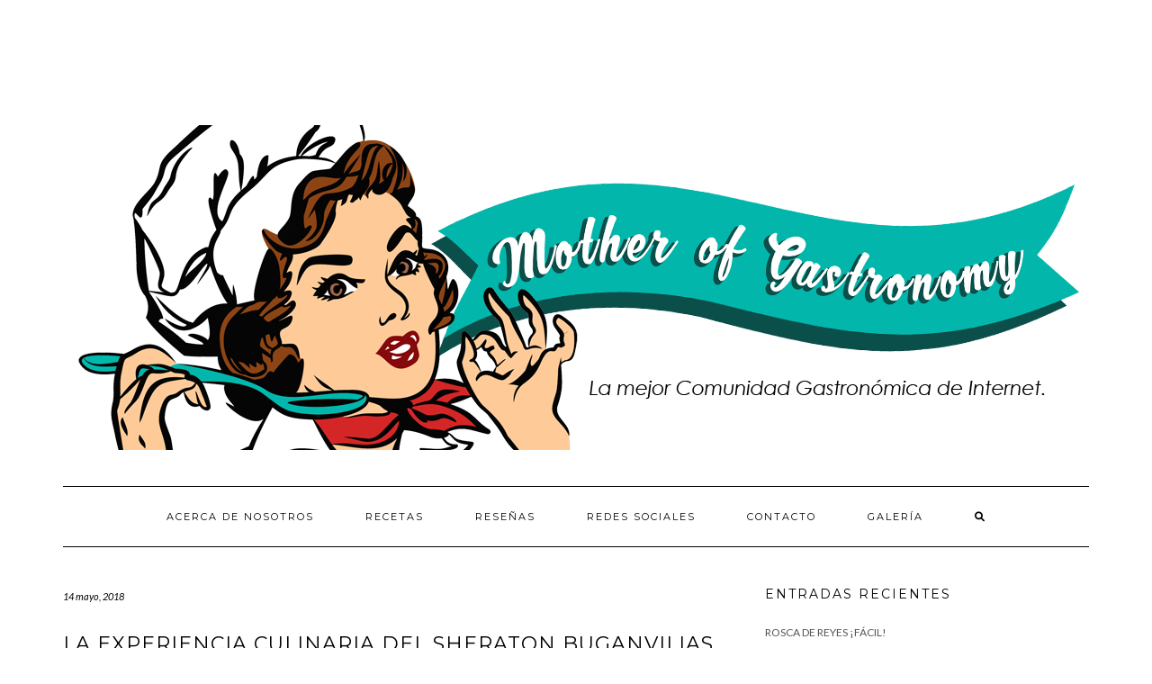

--- FILE ---
content_type: text/html; charset=UTF-8
request_url: http://motherofgastronomy.com/sheratonpvr/
body_size: 16413
content:
<!DOCTYPE html>
<html lang="es">
<head>
    <meta charset="UTF-8" />
    <meta http-equiv="X-UA-Compatible" content="IE=edge" />
    <meta name="viewport" content="width=device-width, initial-scale=1" />
    	<link rel="pingback" href="http://motherofgastronomy.com/xmlrpc.php">
	    <title>La experiencia Culinaria del Sheraton Buganvilias Puerto Vallarta &#8211; Mother of Gastronomy</title>
<meta name='robots' content='max-image-preview:large' />
<link rel='dns-prefetch' href='//static.addtoany.com' />
<link rel='dns-prefetch' href='//fonts.googleapis.com' />
<link href='https://fonts.gstatic.com' crossorigin rel='preconnect' />
<link rel="alternate" type="application/rss+xml" title="Mother of Gastronomy &raquo; Feed" href="http://motherofgastronomy.com/feed/" />
<link rel="alternate" type="application/rss+xml" title="Mother of Gastronomy &raquo; Feed de los comentarios" href="http://motherofgastronomy.com/comments/feed/" />
<link rel="alternate" type="application/rss+xml" title="Mother of Gastronomy &raquo; Comentario La experiencia Culinaria del Sheraton Buganvilias Puerto Vallarta del feed" href="http://motherofgastronomy.com/sheratonpvr/feed/" />
<script type="text/javascript">
/* <![CDATA[ */
window._wpemojiSettings = {"baseUrl":"https:\/\/s.w.org\/images\/core\/emoji\/15.0.3\/72x72\/","ext":".png","svgUrl":"https:\/\/s.w.org\/images\/core\/emoji\/15.0.3\/svg\/","svgExt":".svg","source":{"concatemoji":"http:\/\/motherofgastronomy.com\/wp-includes\/js\/wp-emoji-release.min.js?ver=6.6.4"}};
/*! This file is auto-generated */
!function(i,n){var o,s,e;function c(e){try{var t={supportTests:e,timestamp:(new Date).valueOf()};sessionStorage.setItem(o,JSON.stringify(t))}catch(e){}}function p(e,t,n){e.clearRect(0,0,e.canvas.width,e.canvas.height),e.fillText(t,0,0);var t=new Uint32Array(e.getImageData(0,0,e.canvas.width,e.canvas.height).data),r=(e.clearRect(0,0,e.canvas.width,e.canvas.height),e.fillText(n,0,0),new Uint32Array(e.getImageData(0,0,e.canvas.width,e.canvas.height).data));return t.every(function(e,t){return e===r[t]})}function u(e,t,n){switch(t){case"flag":return n(e,"\ud83c\udff3\ufe0f\u200d\u26a7\ufe0f","\ud83c\udff3\ufe0f\u200b\u26a7\ufe0f")?!1:!n(e,"\ud83c\uddfa\ud83c\uddf3","\ud83c\uddfa\u200b\ud83c\uddf3")&&!n(e,"\ud83c\udff4\udb40\udc67\udb40\udc62\udb40\udc65\udb40\udc6e\udb40\udc67\udb40\udc7f","\ud83c\udff4\u200b\udb40\udc67\u200b\udb40\udc62\u200b\udb40\udc65\u200b\udb40\udc6e\u200b\udb40\udc67\u200b\udb40\udc7f");case"emoji":return!n(e,"\ud83d\udc26\u200d\u2b1b","\ud83d\udc26\u200b\u2b1b")}return!1}function f(e,t,n){var r="undefined"!=typeof WorkerGlobalScope&&self instanceof WorkerGlobalScope?new OffscreenCanvas(300,150):i.createElement("canvas"),a=r.getContext("2d",{willReadFrequently:!0}),o=(a.textBaseline="top",a.font="600 32px Arial",{});return e.forEach(function(e){o[e]=t(a,e,n)}),o}function t(e){var t=i.createElement("script");t.src=e,t.defer=!0,i.head.appendChild(t)}"undefined"!=typeof Promise&&(o="wpEmojiSettingsSupports",s=["flag","emoji"],n.supports={everything:!0,everythingExceptFlag:!0},e=new Promise(function(e){i.addEventListener("DOMContentLoaded",e,{once:!0})}),new Promise(function(t){var n=function(){try{var e=JSON.parse(sessionStorage.getItem(o));if("object"==typeof e&&"number"==typeof e.timestamp&&(new Date).valueOf()<e.timestamp+604800&&"object"==typeof e.supportTests)return e.supportTests}catch(e){}return null}();if(!n){if("undefined"!=typeof Worker&&"undefined"!=typeof OffscreenCanvas&&"undefined"!=typeof URL&&URL.createObjectURL&&"undefined"!=typeof Blob)try{var e="postMessage("+f.toString()+"("+[JSON.stringify(s),u.toString(),p.toString()].join(",")+"));",r=new Blob([e],{type:"text/javascript"}),a=new Worker(URL.createObjectURL(r),{name:"wpTestEmojiSupports"});return void(a.onmessage=function(e){c(n=e.data),a.terminate(),t(n)})}catch(e){}c(n=f(s,u,p))}t(n)}).then(function(e){for(var t in e)n.supports[t]=e[t],n.supports.everything=n.supports.everything&&n.supports[t],"flag"!==t&&(n.supports.everythingExceptFlag=n.supports.everythingExceptFlag&&n.supports[t]);n.supports.everythingExceptFlag=n.supports.everythingExceptFlag&&!n.supports.flag,n.DOMReady=!1,n.readyCallback=function(){n.DOMReady=!0}}).then(function(){return e}).then(function(){var e;n.supports.everything||(n.readyCallback(),(e=n.source||{}).concatemoji?t(e.concatemoji):e.wpemoji&&e.twemoji&&(t(e.twemoji),t(e.wpemoji)))}))}((window,document),window._wpemojiSettings);
/* ]]> */
</script>
<style id='wp-emoji-styles-inline-css' type='text/css'>

	img.wp-smiley, img.emoji {
		display: inline !important;
		border: none !important;
		box-shadow: none !important;
		height: 1em !important;
		width: 1em !important;
		margin: 0 0.07em !important;
		vertical-align: -0.1em !important;
		background: none !important;
		padding: 0 !important;
	}
</style>
<link rel='stylesheet' id='wp-block-library-css' href='http://motherofgastronomy.com/wp-includes/css/dist/block-library/style.min.css?ver=6.6.4' type='text/css' media='all' />
<link rel='stylesheet' id='font-awesome-css' href='http://motherofgastronomy.com/wp-content/plugins/contact-widgets/assets/css/font-awesome.min.css?ver=4.7.0' type='text/css' media='all' />
<style id='classic-theme-styles-inline-css' type='text/css'>
/*! This file is auto-generated */
.wp-block-button__link{color:#fff;background-color:#32373c;border-radius:9999px;box-shadow:none;text-decoration:none;padding:calc(.667em + 2px) calc(1.333em + 2px);font-size:1.125em}.wp-block-file__button{background:#32373c;color:#fff;text-decoration:none}
</style>
<style id='global-styles-inline-css' type='text/css'>
:root{--wp--preset--aspect-ratio--square: 1;--wp--preset--aspect-ratio--4-3: 4/3;--wp--preset--aspect-ratio--3-4: 3/4;--wp--preset--aspect-ratio--3-2: 3/2;--wp--preset--aspect-ratio--2-3: 2/3;--wp--preset--aspect-ratio--16-9: 16/9;--wp--preset--aspect-ratio--9-16: 9/16;--wp--preset--color--black: #000000;--wp--preset--color--cyan-bluish-gray: #abb8c3;--wp--preset--color--white: #ffffff;--wp--preset--color--pale-pink: #f78da7;--wp--preset--color--vivid-red: #cf2e2e;--wp--preset--color--luminous-vivid-orange: #ff6900;--wp--preset--color--luminous-vivid-amber: #fcb900;--wp--preset--color--light-green-cyan: #7bdcb5;--wp--preset--color--vivid-green-cyan: #00d084;--wp--preset--color--pale-cyan-blue: #8ed1fc;--wp--preset--color--vivid-cyan-blue: #0693e3;--wp--preset--color--vivid-purple: #9b51e0;--wp--preset--gradient--vivid-cyan-blue-to-vivid-purple: linear-gradient(135deg,rgba(6,147,227,1) 0%,rgb(155,81,224) 100%);--wp--preset--gradient--light-green-cyan-to-vivid-green-cyan: linear-gradient(135deg,rgb(122,220,180) 0%,rgb(0,208,130) 100%);--wp--preset--gradient--luminous-vivid-amber-to-luminous-vivid-orange: linear-gradient(135deg,rgba(252,185,0,1) 0%,rgba(255,105,0,1) 100%);--wp--preset--gradient--luminous-vivid-orange-to-vivid-red: linear-gradient(135deg,rgba(255,105,0,1) 0%,rgb(207,46,46) 100%);--wp--preset--gradient--very-light-gray-to-cyan-bluish-gray: linear-gradient(135deg,rgb(238,238,238) 0%,rgb(169,184,195) 100%);--wp--preset--gradient--cool-to-warm-spectrum: linear-gradient(135deg,rgb(74,234,220) 0%,rgb(151,120,209) 20%,rgb(207,42,186) 40%,rgb(238,44,130) 60%,rgb(251,105,98) 80%,rgb(254,248,76) 100%);--wp--preset--gradient--blush-light-purple: linear-gradient(135deg,rgb(255,206,236) 0%,rgb(152,150,240) 100%);--wp--preset--gradient--blush-bordeaux: linear-gradient(135deg,rgb(254,205,165) 0%,rgb(254,45,45) 50%,rgb(107,0,62) 100%);--wp--preset--gradient--luminous-dusk: linear-gradient(135deg,rgb(255,203,112) 0%,rgb(199,81,192) 50%,rgb(65,88,208) 100%);--wp--preset--gradient--pale-ocean: linear-gradient(135deg,rgb(255,245,203) 0%,rgb(182,227,212) 50%,rgb(51,167,181) 100%);--wp--preset--gradient--electric-grass: linear-gradient(135deg,rgb(202,248,128) 0%,rgb(113,206,126) 100%);--wp--preset--gradient--midnight: linear-gradient(135deg,rgb(2,3,129) 0%,rgb(40,116,252) 100%);--wp--preset--font-size--small: 13px;--wp--preset--font-size--medium: 20px;--wp--preset--font-size--large: 36px;--wp--preset--font-size--x-large: 42px;--wp--preset--spacing--20: 0.44rem;--wp--preset--spacing--30: 0.67rem;--wp--preset--spacing--40: 1rem;--wp--preset--spacing--50: 1.5rem;--wp--preset--spacing--60: 2.25rem;--wp--preset--spacing--70: 3.38rem;--wp--preset--spacing--80: 5.06rem;--wp--preset--shadow--natural: 6px 6px 9px rgba(0, 0, 0, 0.2);--wp--preset--shadow--deep: 12px 12px 50px rgba(0, 0, 0, 0.4);--wp--preset--shadow--sharp: 6px 6px 0px rgba(0, 0, 0, 0.2);--wp--preset--shadow--outlined: 6px 6px 0px -3px rgba(255, 255, 255, 1), 6px 6px rgba(0, 0, 0, 1);--wp--preset--shadow--crisp: 6px 6px 0px rgba(0, 0, 0, 1);}:where(.is-layout-flex){gap: 0.5em;}:where(.is-layout-grid){gap: 0.5em;}body .is-layout-flex{display: flex;}.is-layout-flex{flex-wrap: wrap;align-items: center;}.is-layout-flex > :is(*, div){margin: 0;}body .is-layout-grid{display: grid;}.is-layout-grid > :is(*, div){margin: 0;}:where(.wp-block-columns.is-layout-flex){gap: 2em;}:where(.wp-block-columns.is-layout-grid){gap: 2em;}:where(.wp-block-post-template.is-layout-flex){gap: 1.25em;}:where(.wp-block-post-template.is-layout-grid){gap: 1.25em;}.has-black-color{color: var(--wp--preset--color--black) !important;}.has-cyan-bluish-gray-color{color: var(--wp--preset--color--cyan-bluish-gray) !important;}.has-white-color{color: var(--wp--preset--color--white) !important;}.has-pale-pink-color{color: var(--wp--preset--color--pale-pink) !important;}.has-vivid-red-color{color: var(--wp--preset--color--vivid-red) !important;}.has-luminous-vivid-orange-color{color: var(--wp--preset--color--luminous-vivid-orange) !important;}.has-luminous-vivid-amber-color{color: var(--wp--preset--color--luminous-vivid-amber) !important;}.has-light-green-cyan-color{color: var(--wp--preset--color--light-green-cyan) !important;}.has-vivid-green-cyan-color{color: var(--wp--preset--color--vivid-green-cyan) !important;}.has-pale-cyan-blue-color{color: var(--wp--preset--color--pale-cyan-blue) !important;}.has-vivid-cyan-blue-color{color: var(--wp--preset--color--vivid-cyan-blue) !important;}.has-vivid-purple-color{color: var(--wp--preset--color--vivid-purple) !important;}.has-black-background-color{background-color: var(--wp--preset--color--black) !important;}.has-cyan-bluish-gray-background-color{background-color: var(--wp--preset--color--cyan-bluish-gray) !important;}.has-white-background-color{background-color: var(--wp--preset--color--white) !important;}.has-pale-pink-background-color{background-color: var(--wp--preset--color--pale-pink) !important;}.has-vivid-red-background-color{background-color: var(--wp--preset--color--vivid-red) !important;}.has-luminous-vivid-orange-background-color{background-color: var(--wp--preset--color--luminous-vivid-orange) !important;}.has-luminous-vivid-amber-background-color{background-color: var(--wp--preset--color--luminous-vivid-amber) !important;}.has-light-green-cyan-background-color{background-color: var(--wp--preset--color--light-green-cyan) !important;}.has-vivid-green-cyan-background-color{background-color: var(--wp--preset--color--vivid-green-cyan) !important;}.has-pale-cyan-blue-background-color{background-color: var(--wp--preset--color--pale-cyan-blue) !important;}.has-vivid-cyan-blue-background-color{background-color: var(--wp--preset--color--vivid-cyan-blue) !important;}.has-vivid-purple-background-color{background-color: var(--wp--preset--color--vivid-purple) !important;}.has-black-border-color{border-color: var(--wp--preset--color--black) !important;}.has-cyan-bluish-gray-border-color{border-color: var(--wp--preset--color--cyan-bluish-gray) !important;}.has-white-border-color{border-color: var(--wp--preset--color--white) !important;}.has-pale-pink-border-color{border-color: var(--wp--preset--color--pale-pink) !important;}.has-vivid-red-border-color{border-color: var(--wp--preset--color--vivid-red) !important;}.has-luminous-vivid-orange-border-color{border-color: var(--wp--preset--color--luminous-vivid-orange) !important;}.has-luminous-vivid-amber-border-color{border-color: var(--wp--preset--color--luminous-vivid-amber) !important;}.has-light-green-cyan-border-color{border-color: var(--wp--preset--color--light-green-cyan) !important;}.has-vivid-green-cyan-border-color{border-color: var(--wp--preset--color--vivid-green-cyan) !important;}.has-pale-cyan-blue-border-color{border-color: var(--wp--preset--color--pale-cyan-blue) !important;}.has-vivid-cyan-blue-border-color{border-color: var(--wp--preset--color--vivid-cyan-blue) !important;}.has-vivid-purple-border-color{border-color: var(--wp--preset--color--vivid-purple) !important;}.has-vivid-cyan-blue-to-vivid-purple-gradient-background{background: var(--wp--preset--gradient--vivid-cyan-blue-to-vivid-purple) !important;}.has-light-green-cyan-to-vivid-green-cyan-gradient-background{background: var(--wp--preset--gradient--light-green-cyan-to-vivid-green-cyan) !important;}.has-luminous-vivid-amber-to-luminous-vivid-orange-gradient-background{background: var(--wp--preset--gradient--luminous-vivid-amber-to-luminous-vivid-orange) !important;}.has-luminous-vivid-orange-to-vivid-red-gradient-background{background: var(--wp--preset--gradient--luminous-vivid-orange-to-vivid-red) !important;}.has-very-light-gray-to-cyan-bluish-gray-gradient-background{background: var(--wp--preset--gradient--very-light-gray-to-cyan-bluish-gray) !important;}.has-cool-to-warm-spectrum-gradient-background{background: var(--wp--preset--gradient--cool-to-warm-spectrum) !important;}.has-blush-light-purple-gradient-background{background: var(--wp--preset--gradient--blush-light-purple) !important;}.has-blush-bordeaux-gradient-background{background: var(--wp--preset--gradient--blush-bordeaux) !important;}.has-luminous-dusk-gradient-background{background: var(--wp--preset--gradient--luminous-dusk) !important;}.has-pale-ocean-gradient-background{background: var(--wp--preset--gradient--pale-ocean) !important;}.has-electric-grass-gradient-background{background: var(--wp--preset--gradient--electric-grass) !important;}.has-midnight-gradient-background{background: var(--wp--preset--gradient--midnight) !important;}.has-small-font-size{font-size: var(--wp--preset--font-size--small) !important;}.has-medium-font-size{font-size: var(--wp--preset--font-size--medium) !important;}.has-large-font-size{font-size: var(--wp--preset--font-size--large) !important;}.has-x-large-font-size{font-size: var(--wp--preset--font-size--x-large) !important;}
:where(.wp-block-post-template.is-layout-flex){gap: 1.25em;}:where(.wp-block-post-template.is-layout-grid){gap: 1.25em;}
:where(.wp-block-columns.is-layout-flex){gap: 2em;}:where(.wp-block-columns.is-layout-grid){gap: 2em;}
:root :where(.wp-block-pullquote){font-size: 1.5em;line-height: 1.6;}
</style>
<link rel='stylesheet' id='kale-fonts-css' href='https://fonts.googleapis.com/css?family=Montserrat%3A400%2C700%7CLato%3A400%2C700%2C300%2C300italic%2C400italic%2C700italic%7CRaleway%3A200%7CCaveat&#038;subset=latin%2Clatin-ext' type='text/css' media='all' />
<link rel='stylesheet' id='bootstrap-css' href='http://motherofgastronomy.com/wp-content/themes/kale/assets/css/bootstrap.min.css?ver=6.6.4' type='text/css' media='all' />
<link rel='stylesheet' id='bootstrap-select-css' href='http://motherofgastronomy.com/wp-content/themes/kale/assets/css/bootstrap-select.min.css?ver=6.6.4' type='text/css' media='all' />
<link rel='stylesheet' id='smartmenus-bootstrap-css' href='http://motherofgastronomy.com/wp-content/themes/kale/assets/css/jquery.smartmenus.bootstrap.css?ver=6.6.4' type='text/css' media='all' />
<link rel='stylesheet' id='fontawesome-css' href='http://motherofgastronomy.com/wp-content/themes/kale/assets/css/fontawesome.min.css?ver=6.6.4' type='text/css' media='all' />
<link rel='stylesheet' id='fontawesome-all-css' href='http://motherofgastronomy.com/wp-content/themes/kale/assets/css/all.min.css?ver=6.6.4' type='text/css' media='all' />
<link rel='stylesheet' id='owl-carousel-css' href='http://motherofgastronomy.com/wp-content/themes/kale/assets/css/owl.carousel.css?ver=6.6.4' type='text/css' media='all' />
<link rel='stylesheet' id='kale-style-css' href='http://motherofgastronomy.com/wp-content/themes/kale/style.css?ver=6.6.4' type='text/css' media='all' />
<style id='akismet-widget-style-inline-css' type='text/css'>

			.a-stats {
				--akismet-color-mid-green: #357b49;
				--akismet-color-white: #fff;
				--akismet-color-light-grey: #f6f7f7;

				max-width: 350px;
				width: auto;
			}

			.a-stats * {
				all: unset;
				box-sizing: border-box;
			}

			.a-stats strong {
				font-weight: 600;
			}

			.a-stats a.a-stats__link,
			.a-stats a.a-stats__link:visited,
			.a-stats a.a-stats__link:active {
				background: var(--akismet-color-mid-green);
				border: none;
				box-shadow: none;
				border-radius: 8px;
				color: var(--akismet-color-white);
				cursor: pointer;
				display: block;
				font-family: -apple-system, BlinkMacSystemFont, 'Segoe UI', 'Roboto', 'Oxygen-Sans', 'Ubuntu', 'Cantarell', 'Helvetica Neue', sans-serif;
				font-weight: 500;
				padding: 12px;
				text-align: center;
				text-decoration: none;
				transition: all 0.2s ease;
			}

			/* Extra specificity to deal with TwentyTwentyOne focus style */
			.widget .a-stats a.a-stats__link:focus {
				background: var(--akismet-color-mid-green);
				color: var(--akismet-color-white);
				text-decoration: none;
			}

			.a-stats a.a-stats__link:hover {
				filter: brightness(110%);
				box-shadow: 0 4px 12px rgba(0, 0, 0, 0.06), 0 0 2px rgba(0, 0, 0, 0.16);
			}

			.a-stats .count {
				color: var(--akismet-color-white);
				display: block;
				font-size: 1.5em;
				line-height: 1.4;
				padding: 0 13px;
				white-space: nowrap;
			}
		
</style>
<link rel='stylesheet' id='wpcw-css' href='http://motherofgastronomy.com/wp-content/plugins/contact-widgets/assets/css/style.min.css?ver=1.0.1' type='text/css' media='all' />
<link rel='stylesheet' id='addtoany-css' href='http://motherofgastronomy.com/wp-content/plugins/add-to-any/addtoany.min.css?ver=1.16' type='text/css' media='all' />
<script type="text/javascript" id="addtoany-core-js-before">
/* <![CDATA[ */
window.a2a_config=window.a2a_config||{};a2a_config.callbacks=[];a2a_config.overlays=[];a2a_config.templates={};a2a_localize = {
	Share: "Compartir",
	Save: "Guardar",
	Subscribe: "Suscribir",
	Email: "Correo electrónico",
	Bookmark: "Marcador",
	ShowAll: "Mostrar todo",
	ShowLess: "Mostrar menos",
	FindServices: "Encontrar servicio(s)",
	FindAnyServiceToAddTo: "Encuentra al instante cualquier servicio para añadir a",
	PoweredBy: "Funciona con",
	ShareViaEmail: "Compartir por correo electrónico",
	SubscribeViaEmail: "Suscribirse a través de correo electrónico",
	BookmarkInYourBrowser: "Añadir a marcadores de tu navegador",
	BookmarkInstructions: "Presiona «Ctrl+D» o «\u2318+D» para añadir esta página a marcadores",
	AddToYourFavorites: "Añadir a tus favoritos",
	SendFromWebOrProgram: "Enviar desde cualquier dirección o programa de correo electrónico ",
	EmailProgram: "Programa de correo electrónico",
	More: "Más&#8230;",
	ThanksForSharing: "¡Gracias por compartir!",
	ThanksForFollowing: "¡Gracias por seguirnos!"
};
/* ]]> */
</script>
<script type="text/javascript" defer src="https://static.addtoany.com/menu/page.js" id="addtoany-core-js"></script>
<script type="text/javascript" src="http://motherofgastronomy.com/wp-includes/js/jquery/jquery.min.js?ver=3.7.1" id="jquery-core-js"></script>
<script type="text/javascript" src="http://motherofgastronomy.com/wp-includes/js/jquery/jquery-migrate.min.js?ver=3.4.1" id="jquery-migrate-js"></script>
<script type="text/javascript" defer src="http://motherofgastronomy.com/wp-content/plugins/add-to-any/addtoany.min.js?ver=1.1" id="addtoany-jquery-js"></script>
<!--[if lt IE 9]>
<script type="text/javascript" src="http://motherofgastronomy.com/wp-content/themes/kale/assets/js/html5shiv.min.js?ver=3.7.0" id="kale-html5-js"></script>
<![endif]-->
<!--[if lt IE 9]>
<script type="text/javascript" src="http://motherofgastronomy.com/wp-content/themes/kale/assets/js/respond.min.js?ver=1.3.0" id="kale-respond-js"></script>
<![endif]-->
<link rel="https://api.w.org/" href="http://motherofgastronomy.com/wp-json/" /><link rel="alternate" title="JSON" type="application/json" href="http://motherofgastronomy.com/wp-json/wp/v2/posts/2787" /><link rel="EditURI" type="application/rsd+xml" title="RSD" href="http://motherofgastronomy.com/xmlrpc.php?rsd" />
<meta name="generator" content="WordPress 6.6.4" />
<link rel="canonical" href="http://motherofgastronomy.com/sheratonpvr/" />
<link rel='shortlink' href='http://motherofgastronomy.com/?p=2787' />
<link rel="alternate" title="oEmbed (JSON)" type="application/json+oembed" href="http://motherofgastronomy.com/wp-json/oembed/1.0/embed?url=http%3A%2F%2Fmotherofgastronomy.com%2Fsheratonpvr%2F" />
<link rel="alternate" title="oEmbed (XML)" type="text/xml+oembed" href="http://motherofgastronomy.com/wp-json/oembed/1.0/embed?url=http%3A%2F%2Fmotherofgastronomy.com%2Fsheratonpvr%2F&#038;format=xml" />
<style>.frontpage-banner:before, .frontpage-slider .owl-carousel-item:before{background-color:#1fc1bc;}</style><link rel="icon" href="http://motherofgastronomy.com/wp-content/uploads/2017/03/cropped-LOGO-MOTHER-2017-SMALL2-32x32.png" sizes="32x32" />
<link rel="icon" href="http://motherofgastronomy.com/wp-content/uploads/2017/03/cropped-LOGO-MOTHER-2017-SMALL2-192x192.png" sizes="192x192" />
<link rel="apple-touch-icon" href="http://motherofgastronomy.com/wp-content/uploads/2017/03/cropped-LOGO-MOTHER-2017-SMALL2-180x180.png" />
<meta name="msapplication-TileImage" content="http://motherofgastronomy.com/wp-content/uploads/2017/03/cropped-LOGO-MOTHER-2017-SMALL2-270x270.png" />
<style id="sccss">.uptown-copyright-box {
display: none;
}
 .sidebar-wrap {
display: none;
}
 .content-left-wrap {
width: 100%;
}
.blog .sidebar-wrap {
display: none;
}
.blog .content-left-wrap {
width: 100%;
}</style><style id="kirki-inline-styles"></style></head>

<body class="post-template-default single single-post postid-2787 single-format-standard wp-custom-logo">
<a class="skip-link screen-reader-text" href="#content">
Saltar al contenido</a>

<div class="main-wrapper">
    <div class="container">

        <!-- Header -->
        <header class="header" role="banner">

                        <!-- Header Row 1 -->
            <div class="header-row-1">
                <div class="row">

					<!-- Widget / Social Menu -->
                    <div class="col-sm-6 header-row-1-left">
					<div id="text-24" class="header-widget widget widget_text"><h3 class="screen-reader-text">prueba</h3>			<div class="textwidget"><script async src="//pagead2.googlesyndication.com/pagead/js/adsbygoogle.js"></script>
<!-- header -->
<ins class="adsbygoogle"
     style="display:inline-block;width:728px;height:90px"
     data-ad-client="ca-pub-2829748855045301"
     data-ad-slot="8245357192"></ins>
<script>
(adsbygoogle = window.adsbygoogle || []).push({});
</script>
</div>
		</div>                    </div>
					<!-- /Widget / Social Menu -->

                    <!-- Widget / Top Menu -->
					<div class="col-sm-6 header-row-1-right">
										</div>
					<!-- /Widget / Top Menu -->

                </div>
            </div>
			<div class="header-row-1-toggle"><i class="fa fa-angle-down"></i><span class="screen-reader-text">Alternar la cabecera</span></div>
            <!-- /Header Row 1 -->
            
            <!-- Header Row 2 -->
            <div class="header-row-2">
                <div class="logo">
                    <a href="http://motherofgastronomy.com/" class="custom-logo-link" rel="home"><img width="1117" height="361" src="http://motherofgastronomy.com/wp-content/uploads/2017/04/BANNER-MOTHER-PUNTO-COM-1.jpg" class="custom-logo" alt="Mother of Gastronomy" decoding="async" fetchpriority="high" srcset="http://motherofgastronomy.com/wp-content/uploads/2017/04/BANNER-MOTHER-PUNTO-COM-1.jpg 1117w, http://motherofgastronomy.com/wp-content/uploads/2017/04/BANNER-MOTHER-PUNTO-COM-1-300x97.jpg 300w, http://motherofgastronomy.com/wp-content/uploads/2017/04/BANNER-MOTHER-PUNTO-COM-1-768x248.jpg 768w, http://motherofgastronomy.com/wp-content/uploads/2017/04/BANNER-MOTHER-PUNTO-COM-1-1024x331.jpg 1024w" sizes="(max-width: 1117px) 100vw, 1117px" /></a>                </div>
                                <div class="tagline"></div>
                            </div>
            <!-- /Header Row 2 -->


            <!-- Header Row 3 -->
            <div class="header-row-3">
                <nav class="navbar navbar-default" role="navigation" aria-label="Navegación principal">
                    <div class="navbar-header">
                        <button type="button" class="navbar-toggle collapsed" data-toggle="collapse" data-target=".header-row-3 .navbar-collapse" aria-expanded="false">
                        <span class="sr-only">Cambiar modo de navegación</span>
                        <span class="icon-bar"></span>
                        <span class="icon-bar"></span>
                        <span class="icon-bar"></span>
                        </button>
                    </div>
                    <!-- Navigation -->
                    <div class="navbar-collapse collapse"><ul id="menu-menu-principal" class="nav navbar-nav"><li id="menu-item-361" class="menu-item menu-item-type-post_type menu-item-object-page menu-item-361"><a href="http://motherofgastronomy.com/acerca-de-mother-of-gastronomy/">Acerca de nosotros</a></li>
<li id="menu-item-527" class="menu-item menu-item-type-taxonomy menu-item-object-category menu-item-527"><a href="http://motherofgastronomy.com/category/recetas/">Recetas</a></li>
<li id="menu-item-3053" class="menu-item menu-item-type-taxonomy menu-item-object-category current-post-ancestor current-menu-parent current-post-parent menu-item-3053"><a href="http://motherofgastronomy.com/category/restaurantes/">Reseñas</a></li>
<li id="menu-item-3052" class="menu-item menu-item-type-post_type menu-item-object-page menu-item-3052"><a href="http://motherofgastronomy.com/redes-sociales/">Redes sociales</a></li>
<li id="menu-item-914" class="menu-item menu-item-type-post_type menu-item-object-page menu-item-914"><a href="http://motherofgastronomy.com/comunicate-con-nosotros/">Contacto</a></li>
<li id="menu-item-1235" class="menu-item menu-item-type-post_type menu-item-object-page menu-item-1235"><a href="http://motherofgastronomy.com/galeria-2/">Galería</a></li>
<li class="search">
        <a href="javascript:;" id="toggle-main_search" data-toggle="dropdown"><i class="fa fa-search"></i></a>
        <div class="dropdown-menu main_search">
            <form name="main_search" method="get" action="http://motherofgastronomy.com/">
                <input type="text" name="s" class="form-control" placeholder="Escribe aquí" />
            </form>
        </div>
    </li></ul></div>                    <!-- /Navigation -->
                </nav>
            </div>
            <!-- /Header Row 3 -->

        </header>
        <!-- /Header -->


<a id="content"></a>
<!-- Two Columns -->
<div class="row two-columns">

    <!-- Main Column -->
        <div class="main-column  col-md-8 " role="main">
        
        <!-- Post Content -->
        <div id="post-2787" class="entry entry-post post-2787 post type-post status-publish format-standard has-post-thumbnail hentry category-chefs category-lo-mas-in category-mariscos category-mixologia category-mother-recomienda category-nuevas-tendencias category-restaurantes category-reviews category-turismo">
            
            <div class="entry-header">
				                <div class="entry-meta">
                    <div class="entry-date date updated">14 mayo, 2018</div>
                </div>
								<div class="clearfix"></div>
            </div>
            
                                    <h1 class="entry-title">La experiencia Culinaria del Sheraton Buganvilias Puerto Vallarta</h1>
                        
                        
            <div class="single-content"><p><a href="http://motherofgastronomy.com/wp-content/uploads/2018/05/destacsheraton.jpg"><img decoding="async" class="aligncenter size-full wp-image-2801" src="http://motherofgastronomy.com/wp-content/uploads/2018/05/destacsheraton.jpg" alt="" width="1000" height="524" srcset="http://motherofgastronomy.com/wp-content/uploads/2018/05/destacsheraton.jpg 1000w, http://motherofgastronomy.com/wp-content/uploads/2018/05/destacsheraton-300x157.jpg 300w, http://motherofgastronomy.com/wp-content/uploads/2018/05/destacsheraton-768x402.jpg 768w" sizes="(max-width: 1000px) 100vw, 1000px" /></a></p>
<p>&nbsp;</p>
<blockquote><p>La comida siempre es uno de los factores decisivos cuando de disfrutar unas buenas vacaciones se trata.  Cuando la oferta culinaria de un hotel cumple con las expectativas de sus huespedes, se convierte en el elemento que redondea un viaje inolvidable y que los hace regresar. Con esto en mente, nuestros amigos de Sheraton nos invitaron a probar la nueva oferta gastronómica del <strong>Sheraton Buganvilias</strong>, su increíble hotel en <strong>Puerto Vallarta</strong>… Y regresamos enamorados: De sus instalaciones, de su magnífico trato, y por supuesto, de todo lo delicioso que tienen para ofrecer a quienes buscan disfrutar verdaderamente de sus vacaciones.</p></blockquote>
<p>&nbsp;</p>
<p><a href="http://motherofgastronomy.com/wp-content/uploads/2018/05/20180424_094038.jpg"><img decoding="async" class="aligncenter size-large wp-image-2790" src="http://motherofgastronomy.com/wp-content/uploads/2018/05/20180424_094038-1024x576.jpg" alt="" width="1024" height="576" srcset="http://motherofgastronomy.com/wp-content/uploads/2018/05/20180424_094038-1024x576.jpg 1024w, http://motherofgastronomy.com/wp-content/uploads/2018/05/20180424_094038-300x169.jpg 300w, http://motherofgastronomy.com/wp-content/uploads/2018/05/20180424_094038-768x432.jpg 768w, http://motherofgastronomy.com/wp-content/uploads/2018/05/20180424_094038.jpg 1500w" sizes="(max-width: 1024px) 100vw, 1024px" /></a></p>
<p>&nbsp;</p>
<p>&nbsp;</p>
<blockquote><p>Aunque la idea principal detrás de este viaje era comer rico, <strong>Sheraton</strong> quiso brindarnos la experiencia completa, y nos alojaron en una habitación que era un verdadero sueño, una hermosa suite con vista al mar, nuestro sun deck privado y un baño con una enorme tina de hidromasaje. Nosotros, que somos amantes de los hoteles, podríamos habernos quedado durante todo el viaje adentro de esta hermosa habitación. Pero afortunadamente, decidimos salir a dejar que nos consintieran un poco más.</p>
<p>Nuestra travesía culinaria comenzó con <strong>Sea Beach Aria</strong>, un almuerzo casual al aire libre, sobre la playa, con el telón de fondo del hermoso pacífico mexicano. Ahí pudimos disfrutar un menú del mar, lleno de platillos clásicos y favoritos de playa pero reimaginados a través de la propuesta del Chef <strong>Raúl Altamirano</strong>, para dar como resultado presentaciones llenas de creatividad en la que los mariscos frescos de delicioso sabor eran la estrella. Entre todos los manjares que pudimos degustar, uno de nuestros favoritos fue la <strong>ensalada tibia de mariscos</strong>. Así es: Nosotros pensamos lo mismo que ustedes seguramente están pensando ¿“tibia”?. Pero fue una experiencia fascinante y diferente, desde la presentación que enamora a primera vista, hasta la selección de pulpo, camarones, callo de hacha y calamar cocinados perfectamente al punto.</p></blockquote>
<p>&nbsp;</p>
<p><a href="http://motherofgastronomy.com/wp-content/uploads/2018/05/sea_aria.jpg"><img decoding="async" class="aligncenter size-large wp-image-2806" src="http://motherofgastronomy.com/wp-content/uploads/2018/05/sea_aria-1024x576.jpg" alt="" width="1024" height="576" srcset="http://motherofgastronomy.com/wp-content/uploads/2018/05/sea_aria-1024x576.jpg 1024w, http://motherofgastronomy.com/wp-content/uploads/2018/05/sea_aria-300x169.jpg 300w, http://motherofgastronomy.com/wp-content/uploads/2018/05/sea_aria-768x432.jpg 768w, http://motherofgastronomy.com/wp-content/uploads/2018/05/sea_aria.jpg 1500w" sizes="(max-width: 1024px) 100vw, 1024px" /></a></p>
<p>&nbsp;</p>
<p><a href="http://motherofgastronomy.com/wp-content/uploads/2018/05/mariscos.jpg"><img loading="lazy" decoding="async" class="aligncenter size-large wp-image-2803" src="http://motherofgastronomy.com/wp-content/uploads/2018/05/mariscos-1024x576.jpg" alt="" width="1024" height="576" srcset="http://motherofgastronomy.com/wp-content/uploads/2018/05/mariscos-1024x576.jpg 1024w, http://motherofgastronomy.com/wp-content/uploads/2018/05/mariscos-300x169.jpg 300w, http://motherofgastronomy.com/wp-content/uploads/2018/05/mariscos-768x432.jpg 768w, http://motherofgastronomy.com/wp-content/uploads/2018/05/mariscos.jpg 1500w" sizes="(max-width: 1024px) 100vw, 1024px" /></a></p>
<p>&nbsp;</p>
<blockquote><p>También pudimos disfrutar de <strong>pescado y camarones zarandeados</strong>, preparados al momento en la parrilla al aire libre, un clásico de playa que siempre se agradece y mucho más cuando los ingredientes son tan frescos y son preparados y sazonados hasta darles ese delicioso toque inigualable. Por supuesto, cuando estás en la playa, el cuerpo pide beber, y si de beber se trata, <strong>Sheraton</strong> va más allá. Olvídate de pedir las piñas coladas o margaritas de siempre, porque <strong>Sheraton</strong> <strong>Buganvilias</strong> se toma la mixología muy en serio, y sus tragos reflejan un afán innovador que se nutre de las últimas tendencias en coctelería. Nosotros acompañamos nuestra comida con un <strong>coctel de ginebra y romero</strong>, con infusión de jamaica, canela y manzana y un exquisito mojito de maracuyá preparado con frutas locales.</p></blockquote>
<p>&nbsp;</p>
<p><a href="http://motherofgastronomy.com/wp-content/uploads/2018/05/zarandea.jpg"><img loading="lazy" decoding="async" class="aligncenter size-large wp-image-2808" src="http://motherofgastronomy.com/wp-content/uploads/2018/05/zarandea-1024x576.jpg" alt="" width="1024" height="576" srcset="http://motherofgastronomy.com/wp-content/uploads/2018/05/zarandea-1024x576.jpg 1024w, http://motherofgastronomy.com/wp-content/uploads/2018/05/zarandea-300x169.jpg 300w, http://motherofgastronomy.com/wp-content/uploads/2018/05/zarandea-768x432.jpg 768w, http://motherofgastronomy.com/wp-content/uploads/2018/05/zarandea.jpg 1500w" sizes="(max-width: 1024px) 100vw, 1024px" /></a></p>
<p>&nbsp;</p>
<p><a href="http://motherofgastronomy.com/wp-content/uploads/2018/05/cocteleria.jpg"><img loading="lazy" decoding="async" class="aligncenter size-large wp-image-2799" src="http://motherofgastronomy.com/wp-content/uploads/2018/05/cocteleria-1024x576.jpg" alt="" width="1024" height="576" srcset="http://motherofgastronomy.com/wp-content/uploads/2018/05/cocteleria-1024x576.jpg 1024w, http://motherofgastronomy.com/wp-content/uploads/2018/05/cocteleria-300x169.jpg 300w, http://motherofgastronomy.com/wp-content/uploads/2018/05/cocteleria-768x432.jpg 768w, http://motherofgastronomy.com/wp-content/uploads/2018/05/cocteleria.jpg 1500w" sizes="(max-width: 1024px) 100vw, 1024px" /></a></p>
<p>&nbsp;</p>
<blockquote><p>Luego de un necesario descanso y después de tan vasto recibimiento, la noche cálida del pacífico nos invitaba a seguir con la fiesta, así que no perdimos la ocasión de conocer el <strong>Embarcadero Gastro Bar</strong>, donde pudimos probar una verdadera lluvia de deliciosos cocteles, acompañados de riquísimos platillos para botanear: Palomitas de camarón, alitas, costillitas BBQ, papas con carne y un guacamole francamente espectacular.</p></blockquote>
<p>&nbsp;</p>
<p><a href="http://motherofgastronomy.com/wp-content/uploads/2018/05/botpapas.jpg"><img loading="lazy" decoding="async" class="aligncenter size-large wp-image-2794" src="http://motherofgastronomy.com/wp-content/uploads/2018/05/botpapas-576x1024.jpg" alt="" width="576" height="1024" srcset="http://motherofgastronomy.com/wp-content/uploads/2018/05/botpapas-576x1024.jpg 576w, http://motherofgastronomy.com/wp-content/uploads/2018/05/botpapas-169x300.jpg 169w, http://motherofgastronomy.com/wp-content/uploads/2018/05/botpapas-768x1366.jpg 768w, http://motherofgastronomy.com/wp-content/uploads/2018/05/botpapas.jpg 1500w" sizes="(max-width: 576px) 100vw, 576px" /></a></p>
<p>&nbsp;</p>
<p>&nbsp;</p>
<p><a href="http://motherofgastronomy.com/wp-content/uploads/2018/05/botPalomitas.jpg"><img loading="lazy" decoding="async" class="aligncenter wp-image-2793 size-large" src="http://motherofgastronomy.com/wp-content/uploads/2018/05/botPalomitas-e1526358078664-576x1024.jpg" alt="" width="576" height="1024" srcset="http://motherofgastronomy.com/wp-content/uploads/2018/05/botPalomitas-e1526358078664-576x1024.jpg 576w, http://motherofgastronomy.com/wp-content/uploads/2018/05/botPalomitas-e1526358078664-169x300.jpg 169w, http://motherofgastronomy.com/wp-content/uploads/2018/05/botPalomitas-e1526358078664-768x1365.jpg 768w" sizes="(max-width: 576px) 100vw, 576px" /></a></p>
<p>&nbsp;</p>
<blockquote><p>Tras una noche de sueño reparador en una de las camas más cómodas en las que hemos dormido (que por cierto, no vas a encontrar en otro hotel; ya investigamos, son exclusivas de <strong>Sheraton</strong> y se llaman <strong>“Sheraton Signature Sleep Experience”®)</strong> , era hora de un buen desayuno, y si tú eres de los nuestros y te gusta desayunar en la habitación, el room service de este hotel está lleno de opciones exquisitas para que las disfrutes en la comodidad de tu cama.</p></blockquote>
<p>&nbsp;</p>
<p><a href="http://motherofgastronomy.com/wp-content/uploads/2018/05/desayuno.jpg"><img loading="lazy" decoding="async" class="aligncenter size-large wp-image-2800" src="http://motherofgastronomy.com/wp-content/uploads/2018/05/desayuno-1024x1024.jpg" alt="" width="1024" height="1024" srcset="http://motherofgastronomy.com/wp-content/uploads/2018/05/desayuno-1024x1024.jpg 1024w, http://motherofgastronomy.com/wp-content/uploads/2018/05/desayuno-150x150.jpg 150w, http://motherofgastronomy.com/wp-content/uploads/2018/05/desayuno-300x300.jpg 300w, http://motherofgastronomy.com/wp-content/uploads/2018/05/desayuno-768x768.jpg 768w" sizes="(max-width: 1024px) 100vw, 1024px" /></a></p>
<p>&nbsp;</p>
<blockquote><p>Pero también sabemos que no hay vacaciones completas sin un buen <strong>desayuno buffet</strong>, y para esto nada mejor que ir a <strong>“La Villita”,</strong> un restaurante-palapa de áreas abiertas, con vista al mar y una selección con los clásicos imperdonables: Todas las clases de frutas habidas y por haber, huevos en muchas presentaciones diferentes, chilaquilitos por si amaneciste un poco crudo, una amplia muestra de pan dulce y salado, crepas, e incluso la opción de prepararte tus propios smoothies frutales con las combinaciones que tú elijas (¿Alguien dijo smoothie de plátano con kiwi y naranja?)</p></blockquote>
<p>&nbsp;</p>
<p><a href="http://motherofgastronomy.com/wp-content/uploads/2018/05/bufetview.jpg"><img loading="lazy" decoding="async" class="aligncenter size-large wp-image-2810" src="http://motherofgastronomy.com/wp-content/uploads/2018/05/bufetview-1024x693.jpg" alt="" width="1024" height="693" srcset="http://motherofgastronomy.com/wp-content/uploads/2018/05/bufetview-1024x693.jpg 1024w, http://motherofgastronomy.com/wp-content/uploads/2018/05/bufetview-300x203.jpg 300w, http://motherofgastronomy.com/wp-content/uploads/2018/05/bufetview-768x520.jpg 768w, http://motherofgastronomy.com/wp-content/uploads/2018/05/bufetview.jpg 1499w" sizes="(max-width: 1024px) 100vw, 1024px" /></a></p>
<p>&nbsp;</p>
<div id='gallery-1' class='gallery galleryid-2787 gallery-columns-3 gallery-size-medium'><figure class='gallery-item'>
			<div class='gallery-icon landscape'>
				<a href='http://motherofgastronomy.com/wp-content/uploads/2018/05/bufet3.jpg'><img loading="lazy" decoding="async" width="300" height="169" src="http://motherofgastronomy.com/wp-content/uploads/2018/05/bufet3-300x169.jpg" class="attachment-medium size-medium" alt="" srcset="http://motherofgastronomy.com/wp-content/uploads/2018/05/bufet3-300x169.jpg 300w, http://motherofgastronomy.com/wp-content/uploads/2018/05/bufet3-768x432.jpg 768w, http://motherofgastronomy.com/wp-content/uploads/2018/05/bufet3-1024x576.jpg 1024w, http://motherofgastronomy.com/wp-content/uploads/2018/05/bufet3.jpg 1500w" sizes="(max-width: 300px) 100vw, 300px" /></a>
			</div></figure><figure class='gallery-item'>
			<div class='gallery-icon landscape'>
				<a href='http://motherofgastronomy.com/wp-content/uploads/2018/05/bufet2.jpg'><img loading="lazy" decoding="async" width="300" height="169" src="http://motherofgastronomy.com/wp-content/uploads/2018/05/bufet2-300x169.jpg" class="attachment-medium size-medium" alt="" srcset="http://motherofgastronomy.com/wp-content/uploads/2018/05/bufet2-300x169.jpg 300w, http://motherofgastronomy.com/wp-content/uploads/2018/05/bufet2-768x432.jpg 768w, http://motherofgastronomy.com/wp-content/uploads/2018/05/bufet2-1024x576.jpg 1024w, http://motherofgastronomy.com/wp-content/uploads/2018/05/bufet2.jpg 1500w" sizes="(max-width: 300px) 100vw, 300px" /></a>
			</div></figure><figure class='gallery-item'>
			<div class='gallery-icon landscape'>
				<a href='http://motherofgastronomy.com/wp-content/uploads/2018/05/bufet1.jpg'><img loading="lazy" decoding="async" width="300" height="169" src="http://motherofgastronomy.com/wp-content/uploads/2018/05/bufet1-300x169.jpg" class="attachment-medium size-medium" alt="" srcset="http://motherofgastronomy.com/wp-content/uploads/2018/05/bufet1-300x169.jpg 300w, http://motherofgastronomy.com/wp-content/uploads/2018/05/bufet1-768x432.jpg 768w, http://motherofgastronomy.com/wp-content/uploads/2018/05/bufet1-1024x576.jpg 1024w, http://motherofgastronomy.com/wp-content/uploads/2018/05/bufet1.jpg 1500w" sizes="(max-width: 300px) 100vw, 300px" /></a>
			</div></figure>
		</div>

<p>&nbsp;</p>
<blockquote><p>Pero aún nos aguardaba la experiencia principal: El menú de 10 tiempos con maridaje del <strong>Restaurante Gaviotas del Sheraton Buganvilias</strong>, el cual ha sido premiado con reconocimientos internacionales como el <strong>Four Diamond Award de la American Automobile Association</strong>, gracias a la cocina imaginativa y propositiva de <strong>Raúl Altamirano</strong>, el joven Chef que a sus 33 años ya carga con 18 años de experiencia en cocina y un enorme bagaje de conocimientos culinarios adquiridos en el extranjero, que mezcla con sus raíces tradicionales, su amor por la técnica y su gusto por las presentaciones atrevidas y vanguardistas. Aunque los 10 tiempos fueron una soberbia muestra de técnica y pasión culinaria, hubo platillos específicos que captaron nuestra atención. Uno de ellos destacó porque el Chef decidió comenzar la cena abriendo en grande, y era un <strong>bocadito de malvavisco con foie gras y hoja de oro</strong>, maridado con un coctel lychee Tiki con frutos rojos y ginebra.</p></blockquote>
<p>&nbsp;</p>
<p><a href="http://motherofgastronomy.com/wp-content/uploads/2018/05/bocadito.jpg"><img loading="lazy" decoding="async" class="aligncenter size-large wp-image-2792" src="http://motherofgastronomy.com/wp-content/uploads/2018/05/bocadito-1024x1024.jpg" alt="" width="1024" height="1024" srcset="http://motherofgastronomy.com/wp-content/uploads/2018/05/bocadito-1024x1024.jpg 1024w, http://motherofgastronomy.com/wp-content/uploads/2018/05/bocadito-150x150.jpg 150w, http://motherofgastronomy.com/wp-content/uploads/2018/05/bocadito-300x300.jpg 300w, http://motherofgastronomy.com/wp-content/uploads/2018/05/bocadito-768x768.jpg 768w, http://motherofgastronomy.com/wp-content/uploads/2018/05/bocadito.jpg 1500w" sizes="(max-width: 1024px) 100vw, 1024px" /></a></p>
<p>&nbsp;</p>
<blockquote><p>Los ingredientes del mar no podían faltar en la propuesta del <strong>Chef Altamirano</strong>, quien combinó los sabores de ambas costas del pacífico al preparar un <strong>Aguachile de camarón con yuzu</strong> (un cítrico japonés) y jugo de limón. Fresco, lleno de sabor, ligeramente picante, y aún más sorprendente al ser servido con un aire de toronja y vapor de hielo seco.</p></blockquote>
<p>&nbsp;</p>
<p><a href="http://motherofgastronomy.com/wp-content/uploads/2018/05/aguachile.jpg"><img loading="lazy" decoding="async" class="aligncenter size-large wp-image-2791" src="http://motherofgastronomy.com/wp-content/uploads/2018/05/aguachile-1024x1024.jpg" alt="" width="1024" height="1024" srcset="http://motherofgastronomy.com/wp-content/uploads/2018/05/aguachile-1024x1024.jpg 1024w, http://motherofgastronomy.com/wp-content/uploads/2018/05/aguachile-150x150.jpg 150w, http://motherofgastronomy.com/wp-content/uploads/2018/05/aguachile-300x300.jpg 300w, http://motherofgastronomy.com/wp-content/uploads/2018/05/aguachile-768x768.jpg 768w, http://motherofgastronomy.com/wp-content/uploads/2018/05/aguachile.jpg 1500w" sizes="(max-width: 1024px) 100vw, 1024px" /></a></p>
<p>&nbsp;</p>
<blockquote><p>También la cocina del sureste se hizo presente con una reinvención del clásico <strong>Frijol con puerco</strong>, cocido en sous vide para concentrar los sabores y darle a la carne una suave textura, acompañado de salsa de frijoles y una salsa tradicional de chiles, de sabores caseros que remontan a la cocina familiar que todos amamos.</p></blockquote>
<p>&nbsp;</p>
<p><a href="http://motherofgastronomy.com/wp-content/uploads/2018/05/frijpuer.jpg"><img loading="lazy" decoding="async" class="aligncenter size-large wp-image-2802" src="http://motherofgastronomy.com/wp-content/uploads/2018/05/frijpuer-576x1024.jpg" alt="" width="576" height="1024" srcset="http://motherofgastronomy.com/wp-content/uploads/2018/05/frijpuer-576x1024.jpg 576w, http://motherofgastronomy.com/wp-content/uploads/2018/05/frijpuer-169x300.jpg 169w, http://motherofgastronomy.com/wp-content/uploads/2018/05/frijpuer-768x1365.jpg 768w, http://motherofgastronomy.com/wp-content/uploads/2018/05/frijpuer.jpg 844w" sizes="(max-width: 576px) 100vw, 576px" /></a></p>
<p>&nbsp;</p>
<blockquote><p>Una sopa azteca verde de tortilla, un pulpo asado en salsa de tinta con pure de camote y un exquisito <strong>corte de carne Wagyu</strong> (con certificación oficial japonesa) redondearon una cena prácticamente inolvidable.</p></blockquote>
<p>&nbsp;</p>
<p><a href="http://motherofgastronomy.com/wp-content/uploads/2018/05/wagyu.jpg"><img loading="lazy" decoding="async" class="aligncenter size-large wp-image-2807" src="http://motherofgastronomy.com/wp-content/uploads/2018/05/wagyu-576x1024.jpg" alt="" width="576" height="1024" srcset="http://motherofgastronomy.com/wp-content/uploads/2018/05/wagyu-576x1024.jpg 576w, http://motherofgastronomy.com/wp-content/uploads/2018/05/wagyu-169x300.jpg 169w, http://motherofgastronomy.com/wp-content/uploads/2018/05/wagyu-768x1365.jpg 768w, http://motherofgastronomy.com/wp-content/uploads/2018/05/wagyu.jpg 844w" sizes="(max-width: 576px) 100vw, 576px" /></a></p>
<blockquote><p>&nbsp;</p>
<p>Pero si la comida salada fue un triunfo, los postres merecen un reconocimiento aparte. Disfrutamos un <strong>helado de palomitas quemadas acompañado de un bizcocho de lavanda</strong> y un <strong>Crème brûlée de chile poblano, vainilla de papantla y algodón de azúcar de cereza</strong>. Postres que fueron una completa revelación, totalmente balanceados, en los que sabores en apariencia completamente dispares se complementaban a la perfección, y en el que todos los ingredientes estaban presentes sin ser intrusivos ni dominantes.</p></blockquote>
<p>&nbsp;</p>
<p><a href="http://motherofgastronomy.com/wp-content/uploads/2018/05/postre2.jpg"><img loading="lazy" decoding="async" class="aligncenter size-large wp-image-2805" src="http://motherofgastronomy.com/wp-content/uploads/2018/05/postre2-576x1024.jpg" alt="" width="576" height="1024" srcset="http://motherofgastronomy.com/wp-content/uploads/2018/05/postre2-576x1024.jpg 576w, http://motherofgastronomy.com/wp-content/uploads/2018/05/postre2-169x300.jpg 169w, http://motherofgastronomy.com/wp-content/uploads/2018/05/postre2-768x1365.jpg 768w, http://motherofgastronomy.com/wp-content/uploads/2018/05/postre2.jpg 844w" sizes="(max-width: 576px) 100vw, 576px" /></a></p>
<p>&nbsp;</p>
<p><a href="http://motherofgastronomy.com/wp-content/uploads/2018/05/postre1.jpg"><img loading="lazy" decoding="async" class="aligncenter size-large wp-image-2804" src="http://motherofgastronomy.com/wp-content/uploads/2018/05/postre1-1024x1024.jpg" alt="" width="1024" height="1024" srcset="http://motherofgastronomy.com/wp-content/uploads/2018/05/postre1-1024x1024.jpg 1024w, http://motherofgastronomy.com/wp-content/uploads/2018/05/postre1-150x150.jpg 150w, http://motherofgastronomy.com/wp-content/uploads/2018/05/postre1-300x300.jpg 300w, http://motherofgastronomy.com/wp-content/uploads/2018/05/postre1-768x768.jpg 768w, http://motherofgastronomy.com/wp-content/uploads/2018/05/postre1.jpg 1500w" sizes="(max-width: 1024px) 100vw, 1024px" /></a></p>
<p>&nbsp;</p>
<blockquote><p>El <strong>Sheraton Buganvilias</strong> cuenta con todos los elementos indispensables de un hotel de alta gama: Una ubicación inmejorable sobre la playa, habitaciones especialmente pensadas para la comodidad del huésped, las mejores albercas y una atención inmejorable por parte de todo su staff. Pero sin duda,  su <strong>oferta culinaria ecléctica y propositiva</strong> es la pieza clave que los convierte en un destino privilegiado entre la amplia oferta hotelera de Puerto Vallarta. Restaurantes y bares para todos los gustos, una selección de cocinas y  estilos diversos de la más alta calidad y un espíritu innovador que se nutre de las nuevas tendencias culinarias para reinventar los clásicos y ofrecerle a sus comensales experiencias novedosas: Estos son los ingredientes que hacen la diferencia entre un buen hotel y un gran hotel. Y <strong>Sheraton Buganvilias es un Gran Hotel</strong>… y mucho más.</p></blockquote>
<p>&nbsp;</p>
<p><a href="http://motherofgastronomy.com/wp-content/uploads/2018/05/958815011.jpg"><img loading="lazy" decoding="async" class="aligncenter size-large wp-image-2811" src="http://motherofgastronomy.com/wp-content/uploads/2018/05/958815011-1024x696.jpg" alt="" width="1024" height="696" srcset="http://motherofgastronomy.com/wp-content/uploads/2018/05/958815011.jpg 1024w, http://motherofgastronomy.com/wp-content/uploads/2018/05/958815011-300x204.jpg 300w, http://motherofgastronomy.com/wp-content/uploads/2018/05/958815011-768x522.jpg 768w" sizes="(max-width: 1024px) 100vw, 1024px" /></a></p>
<p>&nbsp;</p>
<p>&nbsp;</p>
<div class="addtoany_share_save_container addtoany_content addtoany_content_bottom"><div class="a2a_kit a2a_kit_size_16 addtoany_list" data-a2a-url="http://motherofgastronomy.com/sheratonpvr/" data-a2a-title="La experiencia Culinaria del Sheraton Buganvilias Puerto Vallarta"><a class="a2a_button_facebook" href="https://www.addtoany.com/add_to/facebook?linkurl=http%3A%2F%2Fmotherofgastronomy.com%2Fsheratonpvr%2F&amp;linkname=La%20experiencia%20Culinaria%20del%20Sheraton%20Buganvilias%20Puerto%20Vallarta" title="Facebook" rel="nofollow noopener" target="_blank"></a><a class="a2a_button_twitter" href="https://www.addtoany.com/add_to/twitter?linkurl=http%3A%2F%2Fmotherofgastronomy.com%2Fsheratonpvr%2F&amp;linkname=La%20experiencia%20Culinaria%20del%20Sheraton%20Buganvilias%20Puerto%20Vallarta" title="Twitter" rel="nofollow noopener" target="_blank"></a><a class="a2a_button_copy_link" href="https://www.addtoany.com/add_to/copy_link?linkurl=http%3A%2F%2Fmotherofgastronomy.com%2Fsheratonpvr%2F&amp;linkname=La%20experiencia%20Culinaria%20del%20Sheraton%20Buganvilias%20Puerto%20Vallarta" title="Copy Link" rel="nofollow noopener" target="_blank"></a><a class="a2a_button_google_gmail" href="https://www.addtoany.com/add_to/google_gmail?linkurl=http%3A%2F%2Fmotherofgastronomy.com%2Fsheratonpvr%2F&amp;linkname=La%20experiencia%20Culinaria%20del%20Sheraton%20Buganvilias%20Puerto%20Vallarta" title="Gmail" rel="nofollow noopener" target="_blank"></a><a class="a2a_button_whatsapp" href="https://www.addtoany.com/add_to/whatsapp?linkurl=http%3A%2F%2Fmotherofgastronomy.com%2Fsheratonpvr%2F&amp;linkname=La%20experiencia%20Culinaria%20del%20Sheraton%20Buganvilias%20Puerto%20Vallarta" title="WhatsApp" rel="nofollow noopener" target="_blank"></a><a class="a2a_dd addtoany_share_save addtoany_share" href="https://www.addtoany.com/share"><img src="https://static.addtoany.com/buttons/favicon.png" alt="Share"></a></div></div></div>
            
                        <div class="entry-footer">
                <div class="entry-meta">
                    <div class="entry-author"><span>Autor: </span><span class="vcard author author_name"><span class="fn"><a href="http://motherofgastronomy.com/author/pedromog/" title="Entradas de Mother of Gastronomy" rel="author">Mother of Gastronomy</a></span></span></div>					<div class="entry-category"><span>Publicado en: </span><a href="http://motherofgastronomy.com/category/chefs/" rel="category tag">Chefs</a>, <a href="http://motherofgastronomy.com/category/lo-mas-in/" rel="category tag">Lo más in</a>, <a href="http://motherofgastronomy.com/category/mariscos/" rel="category tag">Mariscos</a>, <a href="http://motherofgastronomy.com/category/mixologia/" rel="category tag">Mixología</a>, <a href="http://motherofgastronomy.com/category/mother-recomienda/" rel="category tag">Mother recomienda</a>, <a href="http://motherofgastronomy.com/category/nuevas-tendencias/" rel="category tag">Nuevas tendencias</a>, <a href="http://motherofgastronomy.com/category/restaurantes/" rel="category tag">Restaurantes</a>, <a href="http://motherofgastronomy.com/category/reviews/" rel="category tag">Reviews</a>, <a href="http://motherofgastronomy.com/category/turismo/" rel="category tag">Turismo</a></div>                                    </div>
            </div>
                    
        </div>
        <!-- /Post Content -->
        
                <hr />
        <div class="pagination-post">
            <div class="previous_post"><a href="http://motherofgastronomy.com/ricetteitaliannis/" rel="prev">Ricette Dall&#8217;Italia, el nuevo menú de Italianni&#8217;s.</a></div>
            <div class="next_post"><a href="http://motherofgastronomy.com/moethennessybm18/" rel="next">Moët Hennessy dejó sentir su presencia en Barra México 2018</a></div>
        </div>
                
        <!-- Post Comments -->
                <hr />
        
<div id="comments" class="comments">

    
	
		<div id="respond" class="comment-respond">
		<h3 id="reply-title" class="comment-reply-title">Deja una respuesta <small><a rel="nofollow" id="cancel-comment-reply-link" href="/sheratonpvr/#respond" style="display:none;">Cancelar la respuesta</a></small></h3><form action="http://motherofgastronomy.com/wp-comments-post.php" method="post" id="commentform" class="comment-form" novalidate><p class="comment-notes"><span id="email-notes">Tu dirección de correo electrónico no será publicada.</span> <span class="required-field-message">Los campos obligatorios están marcados con <span class="required">*</span></span></p><div class="row"><div class="col-sm-6"><div class="form-group form-group-author"><label class="form-label form-label-author">Nombre<span class="asterik">*</span></label><input type="text" class="form-control" id="author" name="author" placeholder="" value="" /></div>
<div class="form-group form-group-email"><label class="form-label form-label-email">Dirección de correo electrónico<span class="asterik">*</span></label><input type="email" class="form-control" name="email" id="email" placeholder="" value="" /></div>
<div class="form-group form-group-url"><label class="form-label form-label-url">Web</label><input type="text" class="form-control" name="url" id="url" placeholder="" value="" /></div>
</div></div><div class="row"><div class="col-sm-12"><div class="form-group form-group-comment"><label class="form-label form-label-comment">Comentar</label><textarea rows="5" cols="" class="form-control" id="comment" name="comment" placeholder=""></textarea></div><div class="form-group form-group-cookie"><input id="comment-cookies-consent" name="comment-cookies-consent" type="checkbox" value="yes" /><label for="comment-cookies-consent">Guardar mi nombre, correo electrónico y sitio web en este navegador para la próxima vez que haga un comentario.</label></div>
</div></div><p class="form-submit"><input name="submit" type="submit" id="submit" class="btn btn-default" value="Publicar el comentario" /> <input type='hidden' name='comment_post_ID' value='2787' id='comment_post_ID' />
<input type='hidden' name='comment_parent' id='comment_parent' value='0' />
</p><p style="display: none;"><input type="hidden" id="akismet_comment_nonce" name="akismet_comment_nonce" value="4a20899a90" /></p><p style="display: none !important;" class="akismet-fields-container" data-prefix="ak_"><label>&#916;<textarea name="ak_hp_textarea" cols="45" rows="8" maxlength="100"></textarea></label><input type="hidden" id="ak_js_1" name="ak_js" value="117"/><script>document.getElementById( "ak_js_1" ).setAttribute( "value", ( new Date() ).getTime() );</script></p></form>	</div><!-- #respond -->
	<p class="akismet_comment_form_privacy_notice">Este sitio usa Akismet para reducir el spam. <a href="https://akismet.com/privacy/" target="_blank" rel="nofollow noopener"> Aprende cómo se procesan los datos de tus comentarios.</a></p>

</div>          
        <!-- /Post Comments -->
        
    </div>
    <!-- /Main Column -->
    
    
    <!-- Sidebar -->
<aside class="sidebar sidebar-column  col-md-4 " role="complementary" aria-label="Barra lateral principal"> 
    <div class="sidebar-default sidebar-block sidebar-no-borders">
		<div id="recent-posts-11" class="default-widget widget widget_recent_entries">
		<h3 class="widget-title"><span>Entradas recientes</span></h3>
		<ul>
											<li>
					<a href="http://motherofgastronomy.com/roscabunuelo/">Rosca de Reyes ¡Fácil!</a>
									</li>
											<li>
					<a href="http://motherofgastronomy.com/birriasabrosa/">Birria y Quesabirrias de ensueño.</a>
									</li>
											<li>
					<a href="http://motherofgastronomy.com/roscadetamal/">Rosca de Tamal</a>
									</li>
											<li>
					<a href="http://motherofgastronomy.com/ginbombay/">Gin Bombay presenta en México su nuevo sabor.</a>
									</li>
											<li>
					<a href="http://motherofgastronomy.com/sopademariscos/">Deliciosa Sopa de Mariscos para esta cuaresma.</a>
									</li>
					</ul>

		</div><div id="search-5" class="default-widget widget widget_search"><h3 class="widget-title"><span>Buscar</span></h3><form role="search" method="get" class="search-form" action="http://motherofgastronomy.com/" role="search">
    <div class="form-group">
    	<input type="search" class="search-field form-control" value="" name="s" />
    </div>
    <div class="form-actions">
    	<button type="submit" class="btn btn-default">Buscar</button>
    </div>
</form>

<span class="search-trigger"><i class="fa fa-search"></i><span class="screen-reader-text">La búsqueda está en progreso</span></span>
</div><div id="wpcw_social-9" class="default-widget widget wpcw-widgets wpcw-widget-social"><h3 class="widget-title"><span>Síguenos en Redes Sociales</span></h3><ul><li class="has-label"><a href="https://www.instagram.com/motherofgastronomy" target="_blank" title="Visita Mother of Gastronomy en Instagram"><span class="fa fa-2x fa-instagram"></span>Instagram</a></li><li class="has-label"><a href="https://twitter.com/motherofgastro" target="_blank" title="Visita Mother of Gastronomy en Twitter"><span class="fa fa-2x fa-twitter"></span>Twitter</a></li><li class="has-label"><a href="https://www.facebook.com/Motherofgastronomy" target="_blank" title="Visita Mother of Gastronomy en Facebook"><span class="fa fa-2x fa-facebook"></span>Facebook</a></li></ul></div><div id="custom_html-8" class="widget_text default-widget widget widget_custom_html"><h3 class="widget-title"><span>ADS</span></h3><div class="textwidget custom-html-widget"><script async src="https://pagead2.googlesyndication.com/pagead/js/adsbygoogle.js?client=ca-pub-2829748855045301"
     crossorigin="anonymous"></script>
<ins class="adsbygoogle"
     style="display:block"
     data-ad-format="autorelaxed"
     data-ad-client="ca-pub-2829748855045301"
     data-ad-slot="9315094141"></ins>
<script>
     (adsbygoogle = window.adsbygoogle || []).push({});
</script></div></div><div id="categories-6" class="default-widget widget widget_categories"><h3 class="widget-title"><span>Entérate de más</span></h3><form action="http://motherofgastronomy.com" method="get"><label class="screen-reader-text" for="cat">Entérate de más</label><select  name='cat' id='cat' class='postform'>
	<option value='-1'>Elegir la categoría</option>
	<option class="level-0" value="161">Acopio&nbsp;&nbsp;(2)</option>
	<option class="level-0" value="195">Argentina&nbsp;&nbsp;(1)</option>
	<option class="level-0" value="191">Arte&nbsp;&nbsp;(2)</option>
	<option class="level-0" value="158">Asiática&nbsp;&nbsp;(4)</option>
	<option class="level-0" value="179">Bares y Antros&nbsp;&nbsp;(4)</option>
	<option class="level-0" value="176">Café&nbsp;&nbsp;(4)</option>
	<option class="level-0" value="165">Campañas&nbsp;&nbsp;(2)</option>
	<option class="level-0" value="164">Cerveza&nbsp;&nbsp;(8)</option>
	<option class="level-0" value="178">Champagne&nbsp;&nbsp;(4)</option>
	<option class="level-0" value="11">Chefs&nbsp;&nbsp;(13)</option>
	<option class="level-0" value="148">Chocolatería&nbsp;&nbsp;(3)</option>
	<option class="level-0" value="189">Cocina Peruana&nbsp;&nbsp;(2)</option>
	<option class="level-0" value="203">Coctelería&nbsp;&nbsp;(4)</option>
	<option class="level-0" value="156">Coffee&nbsp;&nbsp;(6)</option>
	<option class="level-0" value="193">Colonia Roma&nbsp;&nbsp;(2)</option>
	<option class="level-0" value="200">Comida Mexicana&nbsp;&nbsp;(2)</option>
	<option class="level-0" value="25">Concursos y regalos&nbsp;&nbsp;(4)</option>
	<option class="level-0" value="202">Condesa&nbsp;&nbsp;(2)</option>
	<option class="level-0" value="186">Cuaresma&nbsp;&nbsp;(2)</option>
	<option class="level-0" value="184">Del mar&nbsp;&nbsp;(3)</option>
	<option class="level-0" value="201">Desayunos&nbsp;&nbsp;(1)</option>
	<option class="level-0" value="198">Destilados&nbsp;&nbsp;(3)</option>
	<option class="level-0" value="167">Emprendedores Gastronómicos&nbsp;&nbsp;(2)</option>
	<option class="level-0" value="194">Experiencias&nbsp;&nbsp;(7)</option>
	<option class="level-0" value="15">Expos y Eventos&nbsp;&nbsp;(38)</option>
	<option class="level-0" value="175">Festivales Gastronómicos&nbsp;&nbsp;(3)</option>
	<option class="level-0" value="190">Fine Dining&nbsp;&nbsp;(1)</option>
	<option class="level-0" value="157">Halloween&nbsp;&nbsp;(1)</option>
	<option class="level-0" value="168">Hamburguesas&nbsp;&nbsp;(2)</option>
	<option class="level-0" value="174">Helado&nbsp;&nbsp;(1)</option>
	<option class="level-0" value="166">Hindú&nbsp;&nbsp;(1)</option>
	<option class="level-0" value="196">Italiana&nbsp;&nbsp;(2)</option>
	<option class="level-0" value="171">Lifestyle&nbsp;&nbsp;(6)</option>
	<option class="level-0" value="62">Lo más in&nbsp;&nbsp;(52)</option>
	<option class="level-0" value="185">Mariscos&nbsp;&nbsp;(3)</option>
	<option class="level-0" value="14">Memes&nbsp;&nbsp;(1)</option>
	<option class="level-0" value="170">Mezcal&nbsp;&nbsp;(1)</option>
	<option class="level-0" value="147">Mixología&nbsp;&nbsp;(13)</option>
	<option class="level-0" value="59">Mother recomienda&nbsp;&nbsp;(51)</option>
	<option class="level-0" value="159">Navidad&nbsp;&nbsp;(7)</option>
	<option class="level-0" value="188">Negocios&nbsp;&nbsp;(1)</option>
	<option class="level-0" value="146">Nogatón 2017&nbsp;&nbsp;(5)</option>
	<option class="level-0" value="37">Noticias&nbsp;&nbsp;(29)</option>
	<option class="level-0" value="38">Novedades&nbsp;&nbsp;(28)</option>
	<option class="level-0" value="61">Nuevas tendencias&nbsp;&nbsp;(25)</option>
	<option class="level-0" value="169">Panadería&nbsp;&nbsp;(4)</option>
	<option class="level-0" value="172">Pizza&nbsp;&nbsp;(3)</option>
	<option class="level-0" value="16">Recetas&nbsp;&nbsp;(44)</option>
	<option class="level-0" value="155">Reseñas&nbsp;&nbsp;(10)</option>
	<option class="level-0" value="10">Restaurantes&nbsp;&nbsp;(33)</option>
	<option class="level-0" value="12">Reviews&nbsp;&nbsp;(24)</option>
	<option class="level-0" value="60">Salud&nbsp;&nbsp;(5)</option>
	<option class="level-0" value="173">San Valentín&nbsp;&nbsp;(3)</option>
	<option class="level-0" value="1">Sin categoría&nbsp;&nbsp;(12)</option>
	<option class="level-0" value="154">SismoCDMX&nbsp;&nbsp;(4)</option>
	<option class="level-0" value="187">St. Patrick&#8217;s&nbsp;&nbsp;(1)</option>
	<option class="level-0" value="177">Starbucks&nbsp;&nbsp;(2)</option>
	<option class="level-0" value="197">Tacos&nbsp;&nbsp;(1)</option>
	<option class="level-0" value="163">Tecnología&nbsp;&nbsp;(1)</option>
	<option class="level-0" value="121">Turismo&nbsp;&nbsp;(9)</option>
	<option class="level-0" value="160">Utensilios y accesorios&nbsp;&nbsp;(2)</option>
	<option class="level-0" value="192">Vino&nbsp;&nbsp;(4)</option>
	<option class="level-0" value="199">Vodka&nbsp;&nbsp;(3)</option>
	<option class="level-0" value="183">Whisky&nbsp;&nbsp;(1)</option>
</select>
</form><script type="text/javascript">
/* <![CDATA[ */

(function() {
	var dropdown = document.getElementById( "cat" );
	function onCatChange() {
		if ( dropdown.options[ dropdown.selectedIndex ].value > 0 ) {
			dropdown.parentNode.submit();
		}
	}
	dropdown.onchange = onCatChange;
})();

/* ]]> */
</script>
</div></div></aside>
<!-- /Sidebar -->    
</div>
<!-- /Two Columns -->
        
<hr />


        
        

<!-- Footer Widgets -->
<aside class="footer-widgets" role="complementary" aria-label="Barra lateral del pie de página">

    <!-- Footer Row 2 -->
        <div class="row footer-row-2">
        
        <div class="col-md-12"><div id="text-22" class="footer-row-2-widget widget widget_text"><h3 class="widget-title">ANUNCIOS</h3>			<div class="textwidget"><script async src="//pagead2.googlesyndication.com/pagead/js/adsbygoogle.js"></script>
<!-- Adaptable -->
<ins class="adsbygoogle"
     style="display:block"
     data-ad-client="ca-pub-2829748855045301"
     data-ad-slot="2973016470"
     data-ad-format="auto"></ins>
<script>
(adsbygoogle = window.adsbygoogle || []).push({});
</script>
</div>
		</div></div>        
                
                
                
                
     </div>
     <hr />
          <!-- /Footer Row 2 -->
     
     

</aside>

<!-- /Footer Widgets -->
        
        <!-- Footer -->
        <div class="footer" role="contentinfo">
            
                        <div class="footer-row-3-center"><div id="wpcw_social-8" class="footer-row-3-widget widget wpcw-widgets wpcw-widget-social"><ul><li class="has-label"><a href="https://www.facebook.com/motherofgastronomy" target="_blank" title="Visita Mother of Gastronomy en Facebook"><span class="fa fa-2x fa-facebook"></span>Facebook</a></li><li class="has-label"><a href="https://www.instagram.com/motherofgastronomy" target="_blank" title="Visita Mother of Gastronomy en Instagram"><span class="fa fa-2x fa-instagram"></span>Instagram</a></li><li class="has-label"><a href="https://twitter.com/motherofgastro" target="_blank" title="Visita Mother of Gastronomy en Twitter"><span class="fa fa-2x fa-twitter"></span>Twitter</a></li></ul></div>                        
                                    <div class="footer-copyright">Mother of Gastronomy © Esther Martínez / Pedro Guzmán. México MMXVI
</div>
                        
            <div class="footer-copyright">
                <ul class="credit">
                    <li><a href="https://www.lyrathemes.com/kale/">Kale</a> de LyraThemes.com.</li>
                </ul>
            </div>
            
        </div>
        <!-- /Footer -->
        
    </div><!-- /Container -->
</div><!-- /Main Wrapper -->

<script type="text/javascript" src="http://motherofgastronomy.com/wp-content/themes/kale/assets/js/bootstrap.min.js?ver=6.6.4" id="bootstrap-js"></script>
<script type="text/javascript" src="http://motherofgastronomy.com/wp-content/themes/kale/assets/js/bootstrap-select.min.js?ver=6.6.4" id="bootstrap-select-js"></script>
<script type="text/javascript" src="http://motherofgastronomy.com/wp-content/themes/kale/assets/js/jquery.smartmenus.js?ver=6.6.4" id="smartmenus-js"></script>
<script type="text/javascript" src="http://motherofgastronomy.com/wp-content/themes/kale/assets/js/jquery.smartmenus.bootstrap.js?ver=6.6.4" id="smartmenus-bootstrap-js"></script>
<script type="text/javascript" src="http://motherofgastronomy.com/wp-content/themes/kale/assets/js/owl.carousel.min.js?ver=6.6.4" id="owl-carousel-js"></script>
<script type="text/javascript" src="http://motherofgastronomy.com/wp-content/themes/kale/assets/js/kale.js?ver=6.6.4" id="kale-js-js"></script>
<script type="text/javascript" src="http://motherofgastronomy.com/wp-includes/js/comment-reply.min.js?ver=6.6.4" id="comment-reply-js" async="async" data-wp-strategy="async"></script>
<script defer type="text/javascript" src="http://motherofgastronomy.com/wp-content/plugins/akismet/_inc/akismet-frontend.js?ver=1751956035" id="akismet-frontend-js"></script>
</body>
</html>


--- FILE ---
content_type: text/html; charset=utf-8
request_url: https://www.google.com/recaptcha/api2/aframe
body_size: 266
content:
<!DOCTYPE HTML><html><head><meta http-equiv="content-type" content="text/html; charset=UTF-8"></head><body><script nonce="HtqTm3RViUupEa2oXo9aWQ">/** Anti-fraud and anti-abuse applications only. See google.com/recaptcha */ try{var clients={'sodar':'https://pagead2.googlesyndication.com/pagead/sodar?'};window.addEventListener("message",function(a){try{if(a.source===window.parent){var b=JSON.parse(a.data);var c=clients[b['id']];if(c){var d=document.createElement('img');d.src=c+b['params']+'&rc='+(localStorage.getItem("rc::a")?sessionStorage.getItem("rc::b"):"");window.document.body.appendChild(d);sessionStorage.setItem("rc::e",parseInt(sessionStorage.getItem("rc::e")||0)+1);localStorage.setItem("rc::h",'1764341007478');}}}catch(b){}});window.parent.postMessage("_grecaptcha_ready", "*");}catch(b){}</script></body></html>